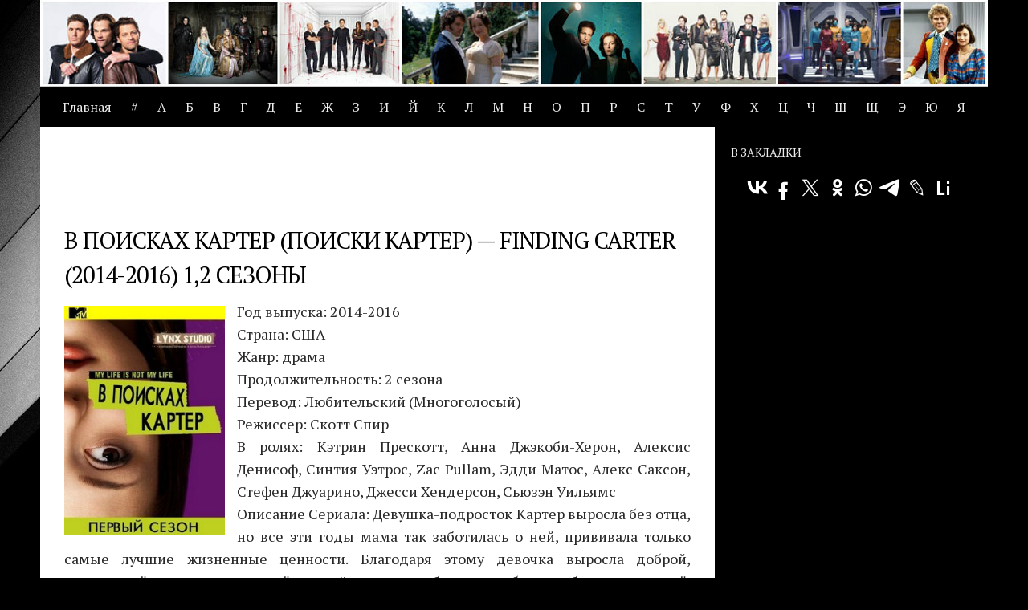

--- FILE ---
content_type: text/html; charset=UTF-8
request_url: https://yourtorrent.ru/v-poiskax-karter-poiski-karter-finding-carter-2014-2016-12-sezony
body_size: 15307
content:
<!DOCTYPE html>
<html class="no-js" lang="ru-RU">
<head>
<meta charset="UTF-8">
<meta name="viewport" content="width=device-width, initial-scale=1.0">
<link rel="profile" href="https://gmpg.org/xfn/11" />
<link rel="pingback" href="https://yourtorrent.ru/xmlrpc.php">
<meta name="yandex-verification" content="876b7ce5ade2e5f0" />
<title>В поисках Картер (Поиски Картер) — Finding Carter (2014-2016) 1,2 сезоны скачать торрент | Скачать сериалы через торрент</title>
<script>document.documentElement.className = document.documentElement.className.replace("no-js","js");</script>
<!-- All in One SEO Pack 2.10 by Michael Torbert of Semper Fi Web Designob_start_detected [-1,-1] -->
<meta name="description"  content="Год выпуска: 2014-2016 Страна: США Жанр: драма Продолжительность: 2 сезона Перевод: Любительский (Многоголосый) Режиссер: Скотт Спир В ролях: Кэтрин Прескотт," />
<link rel="canonical" href="https://yourtorrent.ru/v-poiskax-karter-poiski-karter-finding-carter-2014-2016-12-sezony" />
<!-- /all in one seo pack -->
<link rel='dns-prefetch' href='//s.w.org' />
<link rel="alternate" type="application/rss+xml" title="Скачать сериалы через торрент &raquo; Лента" href="https://yourtorrent.ru/feed" />
<link rel="alternate" type="application/rss+xml" title="Скачать сериалы через торрент &raquo; Лента комментариев" href="https://yourtorrent.ru/comments/feed" />
<link id="hu-user-gfont" href="//fonts.googleapis.com/css?family=PT+Serif:400,700,400italic&subset=latin,cyrillic-ext" rel="stylesheet" type="text/css"><link rel="alternate" type="application/rss+xml" title="Скачать сериалы через торрент &raquo; Лента комментариев к &laquo;В поисках Картер (Поиски Картер) — Finding Carter (2014-2016) 1,2 сезоны&raquo;" href="https://yourtorrent.ru/v-poiskax-karter-poiski-karter-finding-carter-2014-2016-12-sezony/feed" />
<script type="text/javascript">
window._wpemojiSettings = {"baseUrl":"https:\/\/s.w.org\/images\/core\/emoji\/11\/72x72\/","ext":".png","svgUrl":"https:\/\/s.w.org\/images\/core\/emoji\/11\/svg\/","svgExt":".svg","source":{"concatemoji":"https:\/\/yourtorrent.ru\/wp-includes\/js\/wp-emoji-release.min.js?ver=4.9.13"}};
!function(a,b,c){function d(a,b){var c=String.fromCharCode;l.clearRect(0,0,k.width,k.height),l.fillText(c.apply(this,a),0,0);var d=k.toDataURL();l.clearRect(0,0,k.width,k.height),l.fillText(c.apply(this,b),0,0);var e=k.toDataURL();return d===e}function e(a){var b;if(!l||!l.fillText)return!1;switch(l.textBaseline="top",l.font="600 32px Arial",a){case"flag":return!(b=d([55356,56826,55356,56819],[55356,56826,8203,55356,56819]))&&(b=d([55356,57332,56128,56423,56128,56418,56128,56421,56128,56430,56128,56423,56128,56447],[55356,57332,8203,56128,56423,8203,56128,56418,8203,56128,56421,8203,56128,56430,8203,56128,56423,8203,56128,56447]),!b);case"emoji":return b=d([55358,56760,9792,65039],[55358,56760,8203,9792,65039]),!b}return!1}function f(a){var c=b.createElement("script");c.src=a,c.defer=c.type="text/javascript",b.getElementsByTagName("head")[0].appendChild(c)}var g,h,i,j,k=b.createElement("canvas"),l=k.getContext&&k.getContext("2d");for(j=Array("flag","emoji"),c.supports={everything:!0,everythingExceptFlag:!0},i=0;i<j.length;i++)c.supports[j[i]]=e(j[i]),c.supports.everything=c.supports.everything&&c.supports[j[i]],"flag"!==j[i]&&(c.supports.everythingExceptFlag=c.supports.everythingExceptFlag&&c.supports[j[i]]);c.supports.everythingExceptFlag=c.supports.everythingExceptFlag&&!c.supports.flag,c.DOMReady=!1,c.readyCallback=function(){c.DOMReady=!0},c.supports.everything||(h=function(){c.readyCallback()},b.addEventListener?(b.addEventListener("DOMContentLoaded",h,!1),a.addEventListener("load",h,!1)):(a.attachEvent("onload",h),b.attachEvent("onreadystatechange",function(){"complete"===b.readyState&&c.readyCallback()})),g=c.source||{},g.concatemoji?f(g.concatemoji):g.wpemoji&&g.twemoji&&(f(g.twemoji),f(g.wpemoji)))}(window,document,window._wpemojiSettings);
</script>
<style type="text/css">
img.wp-smiley,
img.emoji {
display: inline !important;
border: none !important;
box-shadow: none !important;
height: 1em !important;
width: 1em !important;
margin: 0 .07em !important;
vertical-align: -0.1em !important;
background: none !important;
padding: 0 !important;
}
</style>
<style type="text/css">
.wp-pagenavi{margin-left:auto !important; margin-right:auto; !important}
.wp-pagenavi a,.wp-pagenavi a:link,.wp-pagenavi a:visited,.wp-pagenavi a:active,.wp-pagenavi span.extend { background:#000000 !important; border:1px solid #242424 !important; color:#ffffff !important; }
.wp-pagenavi a:hover,.wp-pagenavi span.current
{
background:#242424 !important; border:1px solid #000000 !important; color:#ffffff !important; 
}
.wp-pagenavi span.pages { color:#000000 !important; }
</style>
<!-- <link rel='stylesheet' id='ap-front-css'  href='https://yourtorrent.ru/wp-content/plugins/alphabetic-pagination/css/front-style.css?ver=4.9.13' type='text/css' media='all' /> -->
<!-- <link rel='stylesheet' id='hueman-main-style-css'  href='https://yourtorrent.ru/wp-content/themes/yourserial/assets/front/css/main.min.css?ver=3.4.12' type='text/css' media='all' /> -->
<link rel="stylesheet" type="text/css" href="//yourtorrent.ru/wp-content/cache/wpfc-minified/fgi9psz6/8e4y1.css" media="all"/>
<style id='hueman-main-style-inline-css' type='text/css'>
body { font-family:'PT Serif', serif;font-size:1.00rem }@media only screen and (min-width: 720px) {
.nav > li { font-size:1.00rem; }
}.boxed #wrapper, .container-inner { max-width: 1180px; }@media only screen and (min-width: 720px) {
.boxed .desktop-sticky {
width: 1180px;
}
}.sidebar .widget { padding-left: 20px; padding-right: 20px; padding-top: 20px; }::selection { background-color: #000000; }
::-moz-selection { background-color: #000000; }a,a+span.hu-external::after,.themeform label .required,#flexslider-featured .flex-direction-nav .flex-next:hover,#flexslider-featured .flex-direction-nav .flex-prev:hover,.post-hover:hover .post-title a,.post-title a:hover,.sidebar.s1 .post-nav li a:hover i,.content .post-nav li a:hover i,.post-related a:hover,.sidebar.s1 .widget_rss ul li a,#footer .widget_rss ul li a,.sidebar.s1 .widget_calendar a,#footer .widget_calendar a,.sidebar.s1 .alx-tab .tab-item-category a,.sidebar.s1 .alx-posts .post-item-category a,.sidebar.s1 .alx-tab li:hover .tab-item-title a,.sidebar.s1 .alx-tab li:hover .tab-item-comment a,.sidebar.s1 .alx-posts li:hover .post-item-title a,#footer .alx-tab .tab-item-category a,#footer .alx-posts .post-item-category a,#footer .alx-tab li:hover .tab-item-title a,#footer .alx-tab li:hover .tab-item-comment a,#footer .alx-posts li:hover .post-item-title a,.comment-tabs li.active a,.comment-awaiting-moderation,.child-menu a:hover,.child-menu .current_page_item > a,.wp-pagenavi a{ color: #000000; }.themeform input[type="submit"],.themeform button[type="submit"],.sidebar.s1 .sidebar-top,.sidebar.s1 .sidebar-toggle,#flexslider-featured .flex-control-nav li a.flex-active,.post-tags a:hover,.sidebar.s1 .widget_calendar caption,#footer .widget_calendar caption,.author-bio .bio-avatar:after,.commentlist li.bypostauthor > .comment-body:after,.commentlist li.comment-author-admin > .comment-body:after{ background-color: #000000; }.post-format .format-container { border-color: #000000; }.sidebar.s1 .alx-tabs-nav li.active a,#footer .alx-tabs-nav li.active a,.comment-tabs li.active a,.wp-pagenavi a:hover,.wp-pagenavi a:active,.wp-pagenavi span.current{ border-bottom-color: #000000!important; }.sidebar.s2 .post-nav li a:hover i,
.sidebar.s2 .widget_rss ul li a,
.sidebar.s2 .widget_calendar a,
.sidebar.s2 .alx-tab .tab-item-category a,
.sidebar.s2 .alx-posts .post-item-category a,
.sidebar.s2 .alx-tab li:hover .tab-item-title a,
.sidebar.s2 .alx-tab li:hover .tab-item-comment a,
.sidebar.s2 .alx-posts li:hover .post-item-title a { color: #000000; }
.sidebar.s2 .sidebar-top,.sidebar.s2 .sidebar-toggle,.post-comments,.jp-play-bar,.jp-volume-bar-value,.sidebar.s2 .widget_calendar caption{ background-color: #000000; }.sidebar.s2 .alx-tabs-nav li.active a { border-bottom-color: #000000; }
.post-comments span:before { border-right-color: #000000; }
.search-expand,
#nav-topbar.nav-container { background-color: #000000}@media only screen and (min-width: 720px) {
#nav-topbar .nav ul { background-color: #000000; }
}.is-scrolled #header .nav-container.desktop-sticky,
.is-scrolled #header .search-expand { background-color: #000000; background-color: rgba(0,0,0,0.90) }.is-scrolled .topbar-transparent #nav-topbar.desktop-sticky .nav ul { background-color: #000000; background-color: rgba(0,0,0,0.95) }#header { background-color: #000000; }
@media only screen and (min-width: 720px) {
#nav-header .nav ul { background-color: #000000; }
}
#header #nav-mobile { background-color: #000000; }.is-scrolled #header #nav-mobile { background-color: #000000; background-color: rgba(0,0,0,0.90) }#nav-header.nav-container, #main-header-search .search-expand { background-color: #000000; }
@media only screen and (min-width: 720px) {
#nav-header .nav ul { background-color: #000000; }
}
#footer-bottom { background-color: #000000; }.sidebar.expanding, .sidebar.collapsing, .sidebar .sidebar-content, .sidebar .sidebar-toggle, .container-inner > .main::before,.container-inner > .main::after { background-color: #000000; }@media only screen and (min-width: 480px) and (max-width: 1200px) { .s2.expanded { background-color: #000000; } }@media only screen and (min-width: 480px) and (max-width: 960px) { .s1.expanded { background-color: #000000; } }body {background: #000000 url(https://yourtorrent.ru/wp-content/uploads/2019/02/bg.jpg) no-repeat center top;background-attachment:fixed;}
</style>
<!-- <link rel='stylesheet' id='hueman-font-awesome-css'  href='https://yourtorrent.ru/wp-content/themes/yourserial/assets/front/css/font-awesome.min.css?ver=3.4.12' type='text/css' media='all' /> -->
<!-- <link rel='stylesheet' id='wpdreams-asl-basic-css'  href='https://yourtorrent.ru/wp-content/plugins/ajax-search-lite/css/style.basic.css?ver=4.7.20' type='text/css' media='all' /> -->
<!-- <link rel='stylesheet' id='wpdreams-ajaxsearchlite-css'  href='https://yourtorrent.ru/wp-content/plugins/ajax-search-lite/css/style-underline.css?ver=4.7.20' type='text/css' media='all' /> -->
<!-- <link rel='stylesheet' id='wp-pagenavi-style-css'  href='https://yourtorrent.ru/wp-content/plugins/wp-pagenavi-style/style/default.css?ver=1.0' type='text/css' media='all' /> -->
<link rel="stylesheet" type="text/css" href="//yourtorrent.ru/wp-content/cache/wpfc-minified/lbi1glso/8e4y1.css" media="all"/>
<script src='//yourtorrent.ru/wp-content/cache/wpfc-minified/10116mt5/8e4y1.js' type="text/javascript"></script>
<!-- <script type='text/javascript' src='https://yourtorrent.ru/wp-includes/js/jquery/jquery.js?ver=1.12.4'></script> -->
<!-- <script type='text/javascript' src='https://yourtorrent.ru/wp-includes/js/jquery/jquery-migrate.min.js?ver=1.4.1'></script> -->
<!-- <script type='text/javascript' src='https://yourtorrent.ru/wp-content/plugins/alphabetic-pagination/js/scripts.js?ver=4.9.13'></script> -->
<link rel='https://api.w.org/' href='https://yourtorrent.ru/wp-json/' />
<link rel="EditURI" type="application/rsd+xml" title="RSD" href="https://yourtorrent.ru/xmlrpc.php?rsd" />
<link rel="wlwmanifest" type="application/wlwmanifest+xml" href="https://yourtorrent.ru/wp-includes/wlwmanifest.xml" /> 
<link rel='prev' title='Шаг вперёд: Прилив — Step Up: High Water (2018)' href='https://yourtorrent.ru/shag-vperyod-priliv-step-up-high-water-2018' />
<link rel='next' title='А зори здесь тихие&#8230; — A zori zdes’ tihie&#8230; (2016)' href='https://yourtorrent.ru/a-zori-zdes-tixie-a-zori-zdes-tihie-2016' />
<meta name="generator" content="WordPress 4.9.13" />
<link rel='shortlink' href='https://yourtorrent.ru/?p=5997' />
<link rel="alternate" type="application/json+oembed" href="https://yourtorrent.ru/wp-json/oembed/1.0/embed?url=https%3A%2F%2Fyourtorrent.ru%2Fv-poiskax-karter-poiski-karter-finding-carter-2014-2016-12-sezony" />
<link rel="alternate" type="text/xml+oembed" href="https://yourtorrent.ru/wp-json/oembed/1.0/embed?url=https%3A%2F%2Fyourtorrent.ru%2Fv-poiskax-karter-poiski-karter-finding-carter-2014-2016-12-sezony&#038;format=xml" />
<style>.woocommerce .products ul, .woocommerce ul.products {
margin: 0 0 0em;
}
img.zoomImg {
display:none !important; 
}
</style>
<script>jQuery(document).ready(function ($) {
disableClick($);
//for all images at single product page
setTimeout(function () {
resizeImg($);
jQuery('a.woocommerce-product-gallery__trigger').css('visibility', 'visible');
}, 2000);
});
jQuery(window).on('load', function () {
jQuery('.flex-viewport').css('height', '100%');
});
function resizeImg($) {
var imgSelector = ".post img, .page img, .widget-content img, .product img, .wp-admin img, .tax-product_cat img, .fifu img";
var resizeImage = function (sSel) {
jQuery(sSel).each(function () {
//original size
var width = $(this)['0'].naturalWidth;
var height = $(this)['0'].naturalHeight;
var ratio = width / height;
jQuery(this).attr('data-large_image_width', jQuery(window).width() * ratio);
jQuery(this).attr('data-large_image_height', jQuery(window).width());
});
};
resizeImage(imgSelector);
}
function disableClick($) {
if ('1') {
jQuery('.woocommerce-product-gallery__image').each(function (index) {
jQuery(this).children().click(function () {
return false;
});
jQuery(this).children().children().css("cursor", "default");
});
}
}
</script>
<style>[class$="woocommerce-product-gallery__trigger"] {display:none !important;}</style>	<style type="text/css">
.wp-pagenavi
{
font-size:12px !important;
}
</style>
<!--[if lt IE 9]>
<script src="https://yourtorrent.ru/wp-content/themes/yourserial/assets/front/js/ie/html5shiv-printshiv.min.js"></script>
<script src="https://yourtorrent.ru/wp-content/themes/yourserial/assets/front/js/ie/selectivizr.js"></script>
<![endif]-->
<link href='//fonts.googleapis.com/css?family=Open+Sans' rel='stylesheet' type='text/css'>
<style type="text/css">
<!--
@font-face {
font-family: 'aslsicons2';
src: url('https://yourtorrent.ru/wp-content/plugins/ajax-search-lite/css/fonts/icons2.eot');
src: url('https://yourtorrent.ru/wp-content/plugins/ajax-search-lite/css/fonts/icons2.eot?#iefix') format('embedded-opentype'),
url('https://yourtorrent.ru/wp-content/plugins/ajax-search-lite/css/fonts/icons2.woff2') format('woff2'),
url('https://yourtorrent.ru/wp-content/plugins/ajax-search-lite/css/fonts/icons2.woff') format('woff'),
url('https://yourtorrent.ru/wp-content/plugins/ajax-search-lite/css/fonts/icons2.ttf') format('truetype'),
url('https://yourtorrent.ru/wp-content/plugins/ajax-search-lite/css/fonts/icons2.svg#icons') format('svg');
font-weight: normal;
font-style: normal;
}
div[id*='ajaxsearchlitesettings'].searchsettings .asl_option_inner label {
font-size: 0px !important;
color: rgba(0, 0, 0, 0);
}
div[id*='ajaxsearchlitesettings'].searchsettings .asl_option_inner label:after {
font-size: 11px !important;
position: absolute;
top: 0;
left: 0;
z-index: 1;
}
div[id*='ajaxsearchlite'].wpdreams_asl_container {
width: 100%;
margin: 0px 0px 0px 0px;
}
div[id*='ajaxsearchliteres'].wpdreams_asl_results div.resdrg span.highlighted {
font-weight: bold;
color: rgba(217, 49, 43, 1);
background-color: rgba(238, 238, 238, 1);
}
div[id*='ajaxsearchliteres'].wpdreams_asl_results .results div.asl_image {
width: 70px;
height: 70px;
}
div.asl_r .results {
max-height: none;
}
.asl_m, .asl_m .probox {
background-color: rgba(255, 255, 255, 1) !important;
background-image: none !important;
-webkit-background-image: none !important;
-ms-background-image: none !important;
}
-->
</style>
<script type="text/javascript">
if ( typeof _ASL !== "undefined" && _ASL !== null && typeof _ASL.initialize !== "undefined" )
_ASL.initialize();
</script>
<link rel="icon" href="https://yourtorrent.ru/wp-content/uploads/2019/02/cropped-favicon-1.png" sizes="32x32" />
<link rel="icon" href="https://yourtorrent.ru/wp-content/uploads/2019/02/cropped-favicon-1.png" sizes="192x192" />
<link rel="apple-touch-icon-precomposed" href="https://yourtorrent.ru/wp-content/uploads/2019/02/cropped-favicon-1.png" />
<meta name="msapplication-TileImage" content="https://yourtorrent.ru/wp-content/uploads/2019/02/cropped-favicon-1.png" />
<script async src="https://yastatic.net/pcode/adfox/header-bidding.js"></script>
<script type="text/javascript" src="https://ads.digitalcaramel.com/js/yourtorrent.ru.js"></script>
<script>window.yaContextCb = window.yaContextCb || []</script>
<script src="https://yandex.ru/ads/system/context.js" async></script>
</head>
<body data-rsssl=1 class="post-template-default single single-post postid-5997 single-format-standard wp-custom-logo col-2cl boxed header-desktop-sticky header-mobile-sticky unknown">
<!--LiveInternet counter--><script type="text/javascript">
new Image().src = "//counter.yadro.ru/hit?r"+
escape(document.referrer)+((typeof(screen)=="undefined")?"":
";s"+screen.width+"*"+screen.height+"*"+(screen.colorDepth?
screen.colorDepth:screen.pixelDepth))+";u"+escape(document.URL)+
";h"+escape(document.title.substring(0,150))+
";"+Math.random();</script><!--/LiveInternet-->
<div id="wrapper">
<header id="header" class="main-menu-mobile-on one-mobile-menu main_menu header-ads-desktop  topbar-transparent has-header-img">
<nav class="nav-container group mobile-menu mobile-sticky " id="nav-mobile" data-menu-id="header-1">
<div class="mobile-title-logo-in-header">                  <p class="site-title"><a class="custom-logo-link" href="https://yourtorrent.ru/" rel="home" title="Скачать сериалы через торрент | Главная страница"><img src="https://yourtorrent.ru/wp-content/uploads/2019/02/logo.png" alt="Скачать сериалы через торрент"></a></p>
</div>
<!-- <div class="ham__navbar-toggler collapsed" aria-expanded="false">
<div class="ham__navbar-span-wrapper">
<span class="ham-toggler-menu__span"></span>
</div>
</div> -->
<div class="ham__navbar-toggler-two collapsed" title="Menu" aria-expanded="false">
<div class="ham__navbar-span-wrapper">
<span class="line line-1"></span>
<span class="line line-2"></span>
<span class="line line-3"></span>
</div>
</div>
<div class="nav-text"></div>
<div class="nav-wrap container">
<ul class="nav container-inner group mobile-search">
<li>
<div id='ajaxsearchlite1' class="wpdreams_asl_container asl_w asl_m asl_m_1">
<div class="probox">
<div class='promagnifier'>
<div class='innericon'>
<svg version="1.1" xmlns="http://www.w3.org/2000/svg" xmlns:xlink="http://www.w3.org/1999/xlink" x="0px" y="0px" width="512px" height="512px" viewBox="0 0 512 512" enable-background="new 0 0 512 512" xml:space="preserve">
<path id="magnifier-2-icon" d="M460.355,421.59L353.844,315.078c20.041-27.553,31.885-61.437,31.885-98.037
C385.729,124.934,310.793,50,218.686,50C126.58,50,51.645,124.934,51.645,217.041c0,92.106,74.936,167.041,167.041,167.041
c34.912,0,67.352-10.773,94.184-29.158L419.945,462L460.355,421.59z M100.631,217.041c0-65.096,52.959-118.056,118.055-118.056
c65.098,0,118.057,52.959,118.057,118.056c0,65.096-52.959,118.056-118.057,118.056C153.59,335.097,100.631,282.137,100.631,217.041
z"/>
</svg>
</div>
</div>
<div class='prosettings' style='display:none;' data-opened=0>
<div class='innericon'>
<svg version="1.1" xmlns="http://www.w3.org/2000/svg" xmlns:xlink="http://www.w3.org/1999/xlink" x="0px" y="0px" width="512px" height="512px" viewBox="0 0 512 512" enable-background="new 0 0 512 512" xml:space="preserve">
<polygon id="arrow-25-icon" transform = "rotate(90 256 256)" points="142.332,104.886 197.48,50 402.5,256 197.48,462 142.332,407.113 292.727,256 "/>
</svg>
</div>
</div>
<div class='proinput'>
<form autocomplete="off" aria-label='Ajax search form'>
<input aria-label='Search input' type='search' class='orig' name='phrase' placeholder='Какой сериал будем искать?' value='' autocomplete="off"/>
<input aria-label='Autocomplete input, do not use this' type='text' class='autocomplete' name='phrase' value='' autocomplete="off"/>
<span class='loading'></span>
<input type='submit' value="Start search" style='width:0; height: 0; visibility: hidden;'>
</form>
</div>
<div class='proloading'>
<div class="asl_loader"><div class="asl_loader-inner asl_simple-circle"></div></div>
</div>
<div class='proclose'>
<svg version="1.1" xmlns="http://www.w3.org/2000/svg" xmlns:xlink="http://www.w3.org/1999/xlink" x="0px"
y="0px"
width="512px" height="512px" viewBox="0 0 512 512" enable-background="new 0 0 512 512"
xml:space="preserve">
<polygon id="x-mark-icon"
points="438.393,374.595 319.757,255.977 438.378,137.348 374.595,73.607 255.995,192.225 137.375,73.622 73.607,137.352 192.246,255.983 73.622,374.625 137.352,438.393 256.002,319.734 374.652,438.378 "/>
</svg>
</div>
</div>
</div>
<div id='ajaxsearchlitesettings1' class="searchsettings wpdreams_asl_settings asl_w asl_s asl_s_1">
<form name='options' autocomplete='off'>
<fieldset class="asl_sett_scroll">
<legend style="display: none;">Generic selectors</legend>
<div class="asl_option_inner hiddend">
<input type='hidden' name='qtranslate_lang' id='qtranslate_lang'
value='0'/>
</div>
<div class="asl_option">
<div class="asl_option_inner">
<input type="checkbox" value="checked" id="set_exactonly1"
title="Exact matches only"
name="set_exactonly" />
<label for="set_exactonly1">Exact matches only</label>
</div>
<div class="asl_option_label">
Exact matches only                </div>
</div>
<div class="asl_option">
<div class="asl_option_inner">
<input type="checkbox" value="None" id="set_intitle1"
title="Search in title"
name="set_intitle"  checked="checked"/>
<label for="set_intitle1">Search in title</label>
</div>
<div class="asl_option_label">
Search in title                </div>
</div>
<div class="asl_option">
<div class="asl_option_inner">
<input type="checkbox" value="None" id="set_incontent1"
title="Search in content"
name="set_incontent"  checked="checked"/>
<label for="set_incontent1">Search in content</label>
</div>
<div class="asl_option_label">
Search in content                </div>
</div>
<div class="asl_option_inner hiddend">
<input type="checkbox" value="None" id="set_inexcerpt1"
title="Search in excerpt"
name="set_inexcerpt"  checked="checked"/>
<label for="set_inexcerpt1">Search in excerpt</label>
</div>
<div class="asl_option">
<div class="asl_option_inner">
<input type="checkbox" value="None" id="set_inposts1"
title="Search in posts"
name="set_inposts"  checked="checked"/>
<label for="set_inposts1">Search in posts</label>
</div>
<div class="asl_option_label">
Search in posts                </div>
</div>
<div class="asl_option">
<div class="asl_option_inner">
<input type="checkbox" value="None" id="set_inpages1"
title="Search in pages"
name="set_inpages" />
<label for="set_inpages1">Search in pages</label>
</div>
<div class="asl_option_label">
Search in pages                </div>
</div>
</fieldset>
</form>
</div>
<div id='ajaxsearchliteres1' class='vertical wpdreams_asl_results asl_w asl_r asl_r_1'>
<div class="results">
<div class="resdrg">
</div>
</div>
</div>
<div id="asl_hidden_data">
<svg style="position:absolute" height="0" width="0">
<filter id="aslblur">
<feGaussianBlur in="SourceGraphic" stdDeviation="4"/>
</filter>
</svg>
<svg style="position:absolute" height="0" width="0">
<filter id="no_aslblur"></filter>
</svg>
</div>
<div class="asl_init_data wpdreams_asl_data_ct" style="display:none !important;" id="asl_init_id_1" data-asldata="[base64]"></div>
</li>
</ul>
<ul id="menu-mainmenu" class="nav container-inner group"><li id="menu-item-36151" class="menu-item menu-item-type-custom menu-item-object-custom menu-item-36151"><a href="/">Главная</a></li>
<li id="menu-item-36103" class="menu-item menu-item-type-custom menu-item-object-custom menu-item-36103"><a href="/?ap=numeric">#</a></li>
<li id="menu-item-36104" class="menu-item menu-item-type-custom menu-item-object-custom menu-item-36104"><a href="/?ap=%D0%90">А</a></li>
<li id="menu-item-36105" class="menu-item menu-item-type-custom menu-item-object-custom menu-item-36105"><a href="/?ap=%D0%91">Б</a></li>
<li id="menu-item-36106" class="menu-item menu-item-type-custom menu-item-object-custom menu-item-36106"><a href="/?ap=%D0%92">В</a></li>
<li id="menu-item-36107" class="menu-item menu-item-type-custom menu-item-object-custom menu-item-36107"><a href="/?ap=%D0%93">Г</a></li>
<li id="menu-item-36108" class="menu-item menu-item-type-custom menu-item-object-custom menu-item-36108"><a href="/?ap=%D0%94">Д</a></li>
<li id="menu-item-36109" class="menu-item menu-item-type-custom menu-item-object-custom menu-item-36109"><a href="/?ap=%D0%95">Е</a></li>
<li id="menu-item-36110" class="menu-item menu-item-type-custom menu-item-object-custom menu-item-36110"><a href="/?ap=%D0%96">Ж</a></li>
<li id="menu-item-36111" class="menu-item menu-item-type-custom menu-item-object-custom menu-item-36111"><a href="/?ap=%D0%97">З</a></li>
<li id="menu-item-36112" class="menu-item menu-item-type-custom menu-item-object-custom menu-item-36112"><a href="/?ap=%D0%98">И</a></li>
<li id="menu-item-36113" class="menu-item menu-item-type-custom menu-item-object-custom menu-item-36113"><a href="/?ap=%D0%99">Й</a></li>
<li id="menu-item-36114" class="menu-item menu-item-type-custom menu-item-object-custom menu-item-36114"><a href="/?ap=%D0%9A">К</a></li>
<li id="menu-item-36115" class="menu-item menu-item-type-custom menu-item-object-custom menu-item-36115"><a href="/?ap=%D0%9B">Л</a></li>
<li id="menu-item-36116" class="menu-item menu-item-type-custom menu-item-object-custom menu-item-36116"><a href="/?ap=%D0%9C">М</a></li>
<li id="menu-item-36117" class="menu-item menu-item-type-custom menu-item-object-custom menu-item-36117"><a href="/?ap=%D0%9D">Н</a></li>
<li id="menu-item-36118" class="menu-item menu-item-type-custom menu-item-object-custom menu-item-36118"><a href="/?ap=%D0%9E">О</a></li>
<li id="menu-item-36119" class="menu-item menu-item-type-custom menu-item-object-custom menu-item-36119"><a href="/?ap=%D0%9F">П</a></li>
<li id="menu-item-36120" class="menu-item menu-item-type-custom menu-item-object-custom menu-item-36120"><a href="/?ap=%D0%A0">Р</a></li>
<li id="menu-item-36121" class="menu-item menu-item-type-custom menu-item-object-custom menu-item-36121"><a href="/?ap=%D0%A1">С</a></li>
<li id="menu-item-36122" class="menu-item menu-item-type-custom menu-item-object-custom menu-item-36122"><a href="/?ap=%D0%A2">Т</a></li>
<li id="menu-item-36123" class="menu-item menu-item-type-custom menu-item-object-custom menu-item-36123"><a href="/?ap=%D0%A3">У</a></li>
<li id="menu-item-36124" class="menu-item menu-item-type-custom menu-item-object-custom menu-item-36124"><a href="/?ap=%D0%A4">Ф</a></li>
<li id="menu-item-36125" class="menu-item menu-item-type-custom menu-item-object-custom menu-item-36125"><a href="/?ap=%D0%A5">Х</a></li>
<li id="menu-item-36126" class="menu-item menu-item-type-custom menu-item-object-custom menu-item-36126"><a href="/?ap=%D0%A6">Ц</a></li>
<li id="menu-item-36127" class="menu-item menu-item-type-custom menu-item-object-custom menu-item-36127"><a href="/?ap=%D0%A7">Ч</a></li>
<li id="menu-item-36128" class="menu-item menu-item-type-custom menu-item-object-custom menu-item-36128"><a href="/?ap=%D0%A8">Ш</a></li>
<li id="menu-item-36129" class="menu-item menu-item-type-custom menu-item-object-custom menu-item-36129"><a href="/?ap=%D0%A9">Щ</a></li>
<li id="menu-item-36130" class="menu-item menu-item-type-custom menu-item-object-custom menu-item-36130"><a href="/?ap=%D0%AD">Э</a></li>
<li id="menu-item-36131" class="menu-item menu-item-type-custom menu-item-object-custom menu-item-36131"><a href="/?ap=%D0%AE">Ю</a></li>
<li id="menu-item-36132" class="menu-item menu-item-type-custom menu-item-object-custom menu-item-36132"><a href="/?ap=%D0%AF">Я</a></li>
</ul>      </div>
</nav><!--/#nav-topbar-->  
<div class="container group">
<div class="container-inner">
<div id="header-image-wrap">
<div class="group pad central-header-zone">
<div id="header-widgets">
</div><!--/#header-ads-->
</div>
<a href="https://yourtorrent.ru/" rel="home"><img class="site-image" src="https://yourtorrent.ru/wp-content/uploads/2019/02/header3.jpg" alt="Скачать сериалы через торрент"></a>          </div>
<nav class="nav-container group desktop-menu " id="nav-header" data-menu-id="header-2">
<div class="nav-text"><!-- put your mobile menu text here --></div>
<div class="nav-wrap container">
<ul id="menu-mainmenu-1" class="nav container-inner group"><li class="menu-item menu-item-type-custom menu-item-object-custom menu-item-36151"><a href="/">Главная</a></li>
<li class="menu-item menu-item-type-custom menu-item-object-custom menu-item-36103"><a href="/?ap=numeric">#</a></li>
<li class="menu-item menu-item-type-custom menu-item-object-custom menu-item-36104"><a href="/?ap=%D0%90">А</a></li>
<li class="menu-item menu-item-type-custom menu-item-object-custom menu-item-36105"><a href="/?ap=%D0%91">Б</a></li>
<li class="menu-item menu-item-type-custom menu-item-object-custom menu-item-36106"><a href="/?ap=%D0%92">В</a></li>
<li class="menu-item menu-item-type-custom menu-item-object-custom menu-item-36107"><a href="/?ap=%D0%93">Г</a></li>
<li class="menu-item menu-item-type-custom menu-item-object-custom menu-item-36108"><a href="/?ap=%D0%94">Д</a></li>
<li class="menu-item menu-item-type-custom menu-item-object-custom menu-item-36109"><a href="/?ap=%D0%95">Е</a></li>
<li class="menu-item menu-item-type-custom menu-item-object-custom menu-item-36110"><a href="/?ap=%D0%96">Ж</a></li>
<li class="menu-item menu-item-type-custom menu-item-object-custom menu-item-36111"><a href="/?ap=%D0%97">З</a></li>
<li class="menu-item menu-item-type-custom menu-item-object-custom menu-item-36112"><a href="/?ap=%D0%98">И</a></li>
<li class="menu-item menu-item-type-custom menu-item-object-custom menu-item-36113"><a href="/?ap=%D0%99">Й</a></li>
<li class="menu-item menu-item-type-custom menu-item-object-custom menu-item-36114"><a href="/?ap=%D0%9A">К</a></li>
<li class="menu-item menu-item-type-custom menu-item-object-custom menu-item-36115"><a href="/?ap=%D0%9B">Л</a></li>
<li class="menu-item menu-item-type-custom menu-item-object-custom menu-item-36116"><a href="/?ap=%D0%9C">М</a></li>
<li class="menu-item menu-item-type-custom menu-item-object-custom menu-item-36117"><a href="/?ap=%D0%9D">Н</a></li>
<li class="menu-item menu-item-type-custom menu-item-object-custom menu-item-36118"><a href="/?ap=%D0%9E">О</a></li>
<li class="menu-item menu-item-type-custom menu-item-object-custom menu-item-36119"><a href="/?ap=%D0%9F">П</a></li>
<li class="menu-item menu-item-type-custom menu-item-object-custom menu-item-36120"><a href="/?ap=%D0%A0">Р</a></li>
<li class="menu-item menu-item-type-custom menu-item-object-custom menu-item-36121"><a href="/?ap=%D0%A1">С</a></li>
<li class="menu-item menu-item-type-custom menu-item-object-custom menu-item-36122"><a href="/?ap=%D0%A2">Т</a></li>
<li class="menu-item menu-item-type-custom menu-item-object-custom menu-item-36123"><a href="/?ap=%D0%A3">У</a></li>
<li class="menu-item menu-item-type-custom menu-item-object-custom menu-item-36124"><a href="/?ap=%D0%A4">Ф</a></li>
<li class="menu-item menu-item-type-custom menu-item-object-custom menu-item-36125"><a href="/?ap=%D0%A5">Х</a></li>
<li class="menu-item menu-item-type-custom menu-item-object-custom menu-item-36126"><a href="/?ap=%D0%A6">Ц</a></li>
<li class="menu-item menu-item-type-custom menu-item-object-custom menu-item-36127"><a href="/?ap=%D0%A7">Ч</a></li>
<li class="menu-item menu-item-type-custom menu-item-object-custom menu-item-36128"><a href="/?ap=%D0%A8">Ш</a></li>
<li class="menu-item menu-item-type-custom menu-item-object-custom menu-item-36129"><a href="/?ap=%D0%A9">Щ</a></li>
<li class="menu-item menu-item-type-custom menu-item-object-custom menu-item-36130"><a href="/?ap=%D0%AD">Э</a></li>
<li class="menu-item menu-item-type-custom menu-item-object-custom menu-item-36131"><a href="/?ap=%D0%AE">Ю</a></li>
<li class="menu-item menu-item-type-custom menu-item-object-custom menu-item-36132"><a href="/?ap=%D0%AF">Я</a></li>
</ul>  </div>
</nav><!--/#nav-header-->      
</div><!--/.container-inner-->
</div><!--/.container-->
</header><!--/#header-->
<div class="container" id="page">
<div class="container-inner">
<div class="main">
<div class="main-inner group">
<section class="content">
<div class="pad group">
<article class="post-5997 post type-post status-publish format-standard has-post-thumbnail hentry category-amerikanskie-serialy category-zarubezhnye-inostrannye-serialy">
<div class="post-inner group">
<div id="adfox_161296163526922250"></div>
<script>
window.yaContextCb.push(()=>{ Ya.adfoxCode.createAdaptive({
ownerId: 332443,
containerId: 'adfox_161296163526922250',
params: {
p1: 'coduh',
p2: 'gxmz'
}
}, ['desktop', 'tablet'], {
tabletWidth: 830,
phoneWidth: 480,
isAutoReloads: false
})
})
</script>
<script>
setInterval(function(){ 
window.Ya.adfoxCode.reload('adfox_161296163526922250')
}, 30000);
</script>
<div id="adfox_16129616084902249"></div>
<script>
window.yaContextCb.push(()=>{ Ya.adfoxCode.createAdaptive({
ownerId: 332443,
containerId: 'adfox_16129616084902249',
params: {
p1: 'coduk',
p2: 'gxne'
}
}, ['phone'], {
tabletWidth: 830,
phoneWidth: 480,
isAutoReloads: false
})
})
</script>
<script>
setInterval(function(){ 
window.Ya.adfoxCode.reload('adfox_16129616084902249')
}, 30000);
</script>
<h1 class="post-title entry-title">В поисках Картер (Поиски Картер) — Finding Carter (2014-2016) 1,2 сезоны</h1><div style="text-align:center;margin-bottom:10px;"><div id="movie_video"></div><script type="text/javascript" src="https://vak345.com/s.js?v=555ed959634ae51fd33a5e82dcaa67d6" async></script></div>
<div class="clear"></div>
<div class="entry themeform">
<div class="entry-inner">
<img width="800" height="600" data-src="https://yourtorrent.ru/wp-content/uploads/images/v_poiskah_karter_poiski_karter_finding_carter_2014-2016_1-2_sezoni.jpg" class="attachment-post-thumbnail size-post-thumbnail wp-post-image" alt="" /><p><b>Год выпуска</b>: 2014-2016<br />
<b>Страна</b>: США<br />
<b>Жанр</b>: драма<br />
<b>Продолжительность</b>: 2 сезона<br />
<b>Перевод</b>: Любительский (Многоголосый)<br />
<b>Режиссер</b>: Скотт Спир<br />
<b>В ролях</b>: Кэтрин Прескотт, Анна Джэкоби-Херон, Алексис Денисоф, Синтия Уэтрос, Zac Pullam, Эдди Матос, Алекс Саксон, Стефен Джуарино, Джесси Хендерсон, Сьюзэн Уильямс<br />
<b>Описание Сериала</b>:  Девушка-подросток Картер выросла без отца, но все эти годы мама так заботилась о ней, прививала только самые лучшие жизненные ценности. Благодаря этому девочка выросла доброй, отзывчивой и очень правильной, и у неё никогда не бывает проблем в общении с мамой. Ещё бы, ведь они общаются так, как это обычно делают лучшие подруги. Девочка даже называет маму по имени – Лори. Но даже такие крепкие дружеские отношения может разрушить ложь.<br />
Взрослеющая Картер узнает, что многие годы мама скрывала от неё кое-что ужасное. Оказывается, Лори не приходится ей родной матерью. Что тут такого ужасного? Давайте узнаем, начав сериал «В поисках Картер» смотреть онлайн бесплатно в хорошем качестве все серии. Трехлетнюю девочку Лори не просто удочерила, а похитила. Сложно сказать, как она всё оформила, непонятно и то, почему правоохранительные органы закрывали на это глаза. Теперь всё иначе: Лори арестовывают, а Картер знакомится с настоящими родителями.<br />
Элизабет, настоящая мать Картер, работает детективом в полиции. Многие годы Элизабет расследовала похищение дочери, и только теперь ей удалось найти девочку. Дэвид Уилсон – настоящий отец нашей героини, а Тейлор – её сестра-двойняшка. Вот так у Картер в одно мгновенье появилась новая семья, но так ли рада девочка таким переменам в жизни? Ведь самый близкий человек, которого она считала мамой и лучшей подругой, теперь находится за решеткой.</p>
<div id="adfox_16141687837458510"></div>
<script>
window.yaContextCb.push(()=>{ Ya.adfoxCode.createAdaptive({
ownerId: 332443,
containerId: 'adfox_16141687837458510',
params: {
p1: 'cohja',
p2: 'gxmz'
}
}, ['desktop', 'tablet'], {
tabletWidth: 830,
phoneWidth: 480,
isAutoReloads: false
})
})
</script>
<script>
setInterval(function(){ 
window.Ya.adfoxCode.reload('adfox_16141687837458510')
}, 30000);
</script>
<div id="adfox_161416884874981183"></div>
<script>
window.yaContextCb.push(()=>{ Ya.adfoxCode.createAdaptive({
ownerId: 332443,
containerId: 'adfox_161416884874981183',
params: {
p1: 'cohjc',
p2: 'gxne'
}
}, ['phone'], {
tabletWidth: 830,
phoneWidth: 480,
isAutoReloads: false
})
})
</script>
<script>
setInterval(function(){ 
window.Ya.adfoxCode.reload('adfox_161416884874981183')
}, 30000);
</script>
<h2>Сериал <b>«В поисках Картер (Поиски Картер) — Finding Carter (2014-2016) 1,2 сезоны»</b> скачать торрент:</h2>
<div class="torfiles"><pre>
<a href="https://yourtorrent.ru/wp-content/uploads/torrent/serial-v-poiskah-karter-poiski-karter-1-sezon.torrent">Скачать сериал В поисках Картер (Поиски Картер) 1 сезон</a>
<a href="https://yourtorrent.ru/wp-content/uploads/torrent/serial-v-poiskah-karter-poiski-karter-2-sezon.torrent">Скачать сериал В поисках Картер (Поиски Картер) 2 сезон</a></pre></div>
<div id="adfox_161416882016629216"></div>
<script>
window.yaContextCb.push(()=>{ Ya.adfoxCode.createAdaptive({
ownerId: 332443,
containerId: 'adfox_161416882016629216',
params: {
p1: 'cohjb',
p2: 'gxmz'
}
}, ['desktop', 'tablet'], {
tabletWidth: 830,
phoneWidth: 480,
isAutoReloads: false
})
})
</script>
<script>
setInterval(function(){ 
window.Ya.adfoxCode.reload('adfox_161416882016629216')
}, 30000);
</script>
<div id="adfox_161416887679321223"></div>
<script>
window.yaContextCb.push(()=>{ Ya.adfoxCode.createAdaptive({
ownerId: 332443,
containerId: 'adfox_161416887679321223',
params: {
p1: 'cohjd',
p2: 'gxne'
}
}, ['phone'], {
tabletWidth: 830,
phoneWidth: 480,
isAutoReloads: false
})
})
</script>
<script>
setInterval(function(){ 
window.Ya.adfoxCode.reload('adfox_161416887679321223')
}, 30000);
</script>
<nav class="pagination group">
</nav><!--/.pagination-->
</div>
<div class="clear"></div>
</div><!--/.entry-->
</div><!--/.post-inner-->
</article><!--/.post-->
<div class="clear"></div>
<section id="comments" class="themeform">
<!-- comments open, no comments -->
<div id="respond" class="comment-respond">
<h3 id="reply-title" class="comment-reply-title">Добавить комментарий <small><a rel="nofollow" id="cancel-comment-reply-link" href="/v-poiskax-karter-poiski-karter-finding-carter-2014-2016-12-sezony#respond" style="display:none;">Отменить ответ</a></small></h3>			<form action="https://yourtorrent.ru/wp-comments-post.php" method="post" id="commentform" class="comment-form">
<p class="comment-notes"><span id="email-notes">Ваш e-mail не будет опубликован.</span> Обязательные поля помечены <span class="required">*</span></p><p class="comment-form-comment"><label for="comment">Комментарий</label> <textarea id="comment" name="comment" cols="45" rows="8" maxlength="65525" required="required"></textarea></p><p class="comment-form-author"><label for="author">Имя <span class="required">*</span></label> <input id="author" name="author" type="text" value="" size="30" maxlength="245" required='required' /></p>
<p class="comment-form-email"><label for="email">E-mail <span class="required">*</span></label> <input id="email" name="email" type="text" value="" size="30" maxlength="100" aria-describedby="email-notes" required='required' /></p>
<p class="comment-form-url"><label for="url">Сайт</label> <input id="url" name="url" type="text" value="" size="30" maxlength="200" /></p>
<p class="form-submit"><input name="submit" type="submit" id="submit" class="submit" value="Отправить комментарий" /> <input type='hidden' name='comment_post_ID' value='5997' id='comment_post_ID' />
<input type='hidden' name='comment_parent' id='comment_parent' value='0' />
</p>		<p class="antispam-group antispam-group-q" style="clear: both;">
<label>Current ye@r <span class="required">*</span></label>
<input type="hidden" name="antspm-a" class="antispam-control antispam-control-a" value="2024" />
<input type="text" name="antspm-q" class="antispam-control antispam-control-q" value="4.4" autocomplete="off" />
</p>
<p class="antispam-group antispam-group-e" style="display: none;">
<label>Leave this field empty</label>
<input type="text" name="antspm-e-email-url-website" class="antispam-control antispam-control-e" value="" autocomplete="off" />
</p>
</form>
</div><!-- #respond -->
</section><!--/#comments-->          </div><!--/.pad-->
</section><!--/.content-->
<div class="sidebar s1 collapsed" data-position="right" data-layout="col-2cl" data-sb-id="s1">
<a class="sidebar-toggle" title="Развернуть боковое меню"><i class="fas icon-sidebar-toggle"></i></a>
<div class="sidebar-content">
<div id="custom_html-2" class="widget_text widget widget_custom_html"><h3 class="widget-title">В закладки</h3><div class="textwidget custom-html-widget">
<script type="text/javascript">(function(w,doc) {
if (!w.__utlWdgt ) {
w.__utlWdgt = true;
var d = doc, s = d.createElement('script'), g = 'getElementsByTagName';
s.type = 'text/javascript'; s.charset='UTF-8'; s.async = true;
s.src = ('https:' == w.location.protocol ? 'https' : 'http')  + '://w.uptolike.com/widgets/v1/uptolike.js';
var h=d[g]('body')[0];
h.appendChild(s);
}})(window,document);
</script>
<div style="text-align:center;" data-lang="ru" data-url="https://yourtorrent.ru/v-poiskax-karter-poiski-karter-finding-carter-2014-2016-12-sezony" data-mobile-view="false" data-share-size="30" data-like-text-enable="false" data-background-alpha="0.0" data-pid="cmsyourtorrentru" data-mode="share" data-background-color="#ffffff" data-share-shape="rectangle" data-share-counter-size="12" data-icon-color="#ffffff" data-mobile-sn-ids="fb.vk.tw.ok.wh.tm.vb." data-text-color="#000000" data-buttons-color="#000000" data-counter-background-color="#ffffff" data-share-counter-type="disable" data-orientation="horizontal" data-following-enable="false" data-sn-ids="vk.fb.tw.ok.wh.tm.lj.li." data-preview-mobile="false" data-selection-enable="false" data-exclude-show-more="true" data-share-style="0" data-counter-background-alpha="1.0" data-top-button="false" class="uptolike-buttons" ></div>
</div></div><div id="custom_html-4" class="widget_text widget widget_custom_html"><div class="textwidget custom-html-widget"><div id="adfox_161296152762351324"></div>
<script>
window.yaContextCb.push(()=>{ Ya.adfoxCode.create({
ownerId: 332443,
containerId: 'adfox_161296152762351324',
params: {
p1: 'coduj',
p2: 'gxna'
}
})
})
</script>
<script>
setInterval(function(){ 
window.Ya.adfoxCode.reload('adfox_161296152762351324')
}, 30000);
</script></div></div><div id="search-2" class="widget widget_search"><h3 class="widget-title">Поиск сериалов</h3><div id='ajaxsearchlite2' class="wpdreams_asl_container asl_w asl_m asl_m_2">
<div class="probox">
<div class='promagnifier'>
<div class='innericon'>
<svg version="1.1" xmlns="http://www.w3.org/2000/svg" xmlns:xlink="http://www.w3.org/1999/xlink" x="0px" y="0px" width="512px" height="512px" viewBox="0 0 512 512" enable-background="new 0 0 512 512" xml:space="preserve">
<path id="magnifier-2-icon" d="M460.355,421.59L353.844,315.078c20.041-27.553,31.885-61.437,31.885-98.037
C385.729,124.934,310.793,50,218.686,50C126.58,50,51.645,124.934,51.645,217.041c0,92.106,74.936,167.041,167.041,167.041
c34.912,0,67.352-10.773,94.184-29.158L419.945,462L460.355,421.59z M100.631,217.041c0-65.096,52.959-118.056,118.055-118.056
c65.098,0,118.057,52.959,118.057,118.056c0,65.096-52.959,118.056-118.057,118.056C153.59,335.097,100.631,282.137,100.631,217.041
z"/>
</svg>
</div>
</div>
<div class='prosettings' style='display:none;' data-opened=0>
<div class='innericon'>
<svg version="1.1" xmlns="http://www.w3.org/2000/svg" xmlns:xlink="http://www.w3.org/1999/xlink" x="0px" y="0px" width="512px" height="512px" viewBox="0 0 512 512" enable-background="new 0 0 512 512" xml:space="preserve">
<polygon id="arrow-25-icon" transform = "rotate(90 256 256)" points="142.332,104.886 197.48,50 402.5,256 197.48,462 142.332,407.113 292.727,256 "/>
</svg>
</div>
</div>
<div class='proinput'>
<form autocomplete="off" aria-label='Ajax search form'>
<input aria-label='Search input' type='search' class='orig' name='phrase' placeholder='Какой сериал будем искать?' value='' autocomplete="off"/>
<input aria-label='Autocomplete input, do not use this' type='text' class='autocomplete' name='phrase' value='' autocomplete="off"/>
<span class='loading'></span>
<input type='submit' value="Start search" style='width:0; height: 0; visibility: hidden;'>
</form>
</div>
<div class='proloading'>
<div class="asl_loader"><div class="asl_loader-inner asl_simple-circle"></div></div>
</div>
<div class='proclose'>
<svg version="1.1" xmlns="http://www.w3.org/2000/svg" xmlns:xlink="http://www.w3.org/1999/xlink" x="0px"
y="0px"
width="512px" height="512px" viewBox="0 0 512 512" enable-background="new 0 0 512 512"
xml:space="preserve">
<polygon id="x-mark-icon"
points="438.393,374.595 319.757,255.977 438.378,137.348 374.595,73.607 255.995,192.225 137.375,73.622 73.607,137.352 192.246,255.983 73.622,374.625 137.352,438.393 256.002,319.734 374.652,438.378 "/>
</svg>
</div>
</div>
</div>
<div id='ajaxsearchlitesettings2' class="searchsettings wpdreams_asl_settings asl_w asl_s asl_s_2">
<form name='options' autocomplete='off'>
<fieldset class="asl_sett_scroll">
<legend style="display: none;">Generic selectors</legend>
<div class="asl_option_inner hiddend">
<input type='hidden' name='qtranslate_lang' id='qtranslate_lang'
value='0'/>
</div>
<div class="asl_option">
<div class="asl_option_inner">
<input type="checkbox" value="checked" id="set_exactonly2"
title="Exact matches only"
name="set_exactonly" />
<label for="set_exactonly2">Exact matches only</label>
</div>
<div class="asl_option_label">
Exact matches only                </div>
</div>
<div class="asl_option">
<div class="asl_option_inner">
<input type="checkbox" value="None" id="set_intitle2"
title="Search in title"
name="set_intitle"  checked="checked"/>
<label for="set_intitle2">Search in title</label>
</div>
<div class="asl_option_label">
Search in title                </div>
</div>
<div class="asl_option">
<div class="asl_option_inner">
<input type="checkbox" value="None" id="set_incontent2"
title="Search in content"
name="set_incontent"  checked="checked"/>
<label for="set_incontent2">Search in content</label>
</div>
<div class="asl_option_label">
Search in content                </div>
</div>
<div class="asl_option_inner hiddend">
<input type="checkbox" value="None" id="set_inexcerpt2"
title="Search in excerpt"
name="set_inexcerpt"  checked="checked"/>
<label for="set_inexcerpt2">Search in excerpt</label>
</div>
<div class="asl_option">
<div class="asl_option_inner">
<input type="checkbox" value="None" id="set_inposts2"
title="Search in posts"
name="set_inposts"  checked="checked"/>
<label for="set_inposts2">Search in posts</label>
</div>
<div class="asl_option_label">
Search in posts                </div>
</div>
<div class="asl_option">
<div class="asl_option_inner">
<input type="checkbox" value="None" id="set_inpages2"
title="Search in pages"
name="set_inpages" />
<label for="set_inpages2">Search in pages</label>
</div>
<div class="asl_option_label">
Search in pages                </div>
</div>
</fieldset>
</form>
</div>
<div id='ajaxsearchliteres2' class='vertical wpdreams_asl_results asl_w asl_r asl_r_2'>
<div class="results">
<div class="resdrg">
</div>
</div>
</div>
<div class="asl_init_data wpdreams_asl_data_ct" style="display:none !important;" id="asl_init_id_2" data-asldata="[base64]"></div>
</div><div id="alxtabs-2" class="widget widget_hu_tabs">
<h3 class="widget-title">Популярные сериалы</h3>
<div class="alx-tabs-container">
<ul id="tab-popular-2" class="alx-tab group thumbs-enabled">
<li>
<div class="tab-item-thumbnail">
<a href="https://yourtorrent.ru/legendarnye-samolety-i-vertolety-legendarnye-samolety-i-vertolety-2014" title="Легендарные самолеты и вертолеты — Legendarnye samolety i vertolety (2014)">
<img width="160" height="160" data-src="https://yourtorrent.ru/wp-content/uploads/images/legendarnie_samoleti_i_vertoleti_legendarnye_samolety_i_vertolety_2014.jpg" class="attachment-thumb-small size-thumb-small wp-post-image" alt="" />																											</a>
</div>
<div class="tab-item-inner group">
<p class="tab-item-title"><a href="https://yourtorrent.ru/legendarnye-samolety-i-vertolety-legendarnye-samolety-i-vertolety-2014" rel="bookmark" title="Легендарные самолеты и вертолеты — Legendarnye samolety i vertolety (2014)">Легендарные самолеты и вертолеты — Legendarnye samolety i vertolety (2014)</a></p>
</div>
</li>
<li>
<div class="tab-item-thumbnail">
<a href="https://yourtorrent.ru/6-ya-zona-shestaya-zona-no-6-2011" title="6-я зона (Шестая зона) — No.6 (2011)">
<img width="160" height="160" data-src="https://yourtorrent.ru/wp-content/uploads/images/6-ya_zona_shestaya_zona_no6_2011.jpg" class="attachment-thumb-small size-thumb-small wp-post-image" alt="" />																											</a>
</div>
<div class="tab-item-inner group">
<p class="tab-item-title"><a href="https://yourtorrent.ru/6-ya-zona-shestaya-zona-no-6-2011" rel="bookmark" title="6-я зона (Шестая зона) — No.6 (2011)">6-я зона (Шестая зона) — No.6 (2011)</a></p>
</div>
</li>
<li>
<div class="tab-item-thumbnail">
<a href="https://yourtorrent.ru/dzhentlmen-syska-ivan-podushkin-dzhentlmen-syska-ivan-podushkin-2006-2007-12-sezony" title="Джентльмен сыска Иван Подушкин — Dzhentl’men syska Ivan Podushkin (2006-2007) 1,2 сезоны">
<img width="160" height="160" data-src="https://yourtorrent.ru/wp-content/uploads/images/dzhentlmen_siska_ivan_podushkin_dzhentlmen_syska_ivan_podushkin_2006-2007_1-2_sezoni.jpg" class="attachment-thumb-small size-thumb-small wp-post-image" alt="" />																											</a>
</div>
<div class="tab-item-inner group">
<p class="tab-item-title"><a href="https://yourtorrent.ru/dzhentlmen-syska-ivan-podushkin-dzhentlmen-syska-ivan-podushkin-2006-2007-12-sezony" rel="bookmark" title="Джентльмен сыска Иван Подушкин — Dzhentl’men syska Ivan Podushkin (2006-2007) 1,2 сезоны">Джентльмен сыска Иван Подушкин — Dzhentl’men syska Ivan Podushkin (2006-2007) 1,2 сезоны</a></p>
</div>
</li>
<li>
<div class="tab-item-thumbnail">
<a href="https://yourtorrent.ru/igra-v-lozh-the-lying-game-2011-2013-12-sezony" title="Игра в ложь — The Lying Game (2011-2013) 1,2 сезоны">
<img width="160" height="160" data-src="https://yourtorrent.ru/wp-content/uploads/images/igra_v_lozh_the_lying_game_2011-2013_1-2_sezoni.jpg" class="attachment-thumb-small size-thumb-small wp-post-image" alt="" />																											</a>
</div>
<div class="tab-item-inner group">
<p class="tab-item-title"><a href="https://yourtorrent.ru/igra-v-lozh-the-lying-game-2011-2013-12-sezony" rel="bookmark" title="Игра в ложь — The Lying Game (2011-2013) 1,2 сезоны">Игра в ложь — The Lying Game (2011-2013) 1,2 сезоны</a></p>
</div>
</li>
<li>
<div class="tab-item-thumbnail">
<a href="https://yourtorrent.ru/avantyuristka-avantjuristka-2005" title="Авантюристка — Avantjuristka (2005)">
<img width="160" height="160" data-src="https://yourtorrent.ru/wp-content/uploads/images/avantyuristka_avantjuristka_2005.jpg" class="attachment-thumb-small size-thumb-small wp-post-image" alt="" />																											</a>
</div>
<div class="tab-item-inner group">
<p class="tab-item-title"><a href="https://yourtorrent.ru/avantyuristka-avantjuristka-2005" rel="bookmark" title="Авантюристка — Avantjuristka (2005)">Авантюристка — Avantjuristka (2005)</a></p>
</div>
</li>
</ul><!--/.alx-tab-->
</div>
</div>
</div><!--/.sidebar-content-->
</div><!--/.sidebar-->
        </div><!--/.main-inner-->
</div><!--/.main-->
</div><!--/.container-inner-->
</div><!--/.container-->
<footer id="footer">
<nav class="nav-container group" id="nav-footer" data-menu-id="footer-3" data-menu-scrollable="false">
<!-- <div class="ham__navbar-toggler collapsed" aria-expanded="false">
<div class="ham__navbar-span-wrapper">
<span class="ham-toggler-menu__span"></span>
</div>
</div> -->
<div class="ham__navbar-toggler-two collapsed" title="Menu" aria-expanded="false">
<div class="ham__navbar-span-wrapper">
<span class="line line-1"></span>
<span class="line line-2"></span>
<span class="line line-3"></span>
</div>
</div>
<div class="nav-text"></div>
<div class="nav-wrap">
<ul id="menu-mainmenu-2" class="nav container group"><li class="menu-item menu-item-type-custom menu-item-object-custom menu-item-36151"><a href="/">Главная</a></li>
<li class="menu-item menu-item-type-custom menu-item-object-custom menu-item-36103"><a href="/?ap=numeric">#</a></li>
<li class="menu-item menu-item-type-custom menu-item-object-custom menu-item-36104"><a href="/?ap=%D0%90">А</a></li>
<li class="menu-item menu-item-type-custom menu-item-object-custom menu-item-36105"><a href="/?ap=%D0%91">Б</a></li>
<li class="menu-item menu-item-type-custom menu-item-object-custom menu-item-36106"><a href="/?ap=%D0%92">В</a></li>
<li class="menu-item menu-item-type-custom menu-item-object-custom menu-item-36107"><a href="/?ap=%D0%93">Г</a></li>
<li class="menu-item menu-item-type-custom menu-item-object-custom menu-item-36108"><a href="/?ap=%D0%94">Д</a></li>
<li class="menu-item menu-item-type-custom menu-item-object-custom menu-item-36109"><a href="/?ap=%D0%95">Е</a></li>
<li class="menu-item menu-item-type-custom menu-item-object-custom menu-item-36110"><a href="/?ap=%D0%96">Ж</a></li>
<li class="menu-item menu-item-type-custom menu-item-object-custom menu-item-36111"><a href="/?ap=%D0%97">З</a></li>
<li class="menu-item menu-item-type-custom menu-item-object-custom menu-item-36112"><a href="/?ap=%D0%98">И</a></li>
<li class="menu-item menu-item-type-custom menu-item-object-custom menu-item-36113"><a href="/?ap=%D0%99">Й</a></li>
<li class="menu-item menu-item-type-custom menu-item-object-custom menu-item-36114"><a href="/?ap=%D0%9A">К</a></li>
<li class="menu-item menu-item-type-custom menu-item-object-custom menu-item-36115"><a href="/?ap=%D0%9B">Л</a></li>
<li class="menu-item menu-item-type-custom menu-item-object-custom menu-item-36116"><a href="/?ap=%D0%9C">М</a></li>
<li class="menu-item menu-item-type-custom menu-item-object-custom menu-item-36117"><a href="/?ap=%D0%9D">Н</a></li>
<li class="menu-item menu-item-type-custom menu-item-object-custom menu-item-36118"><a href="/?ap=%D0%9E">О</a></li>
<li class="menu-item menu-item-type-custom menu-item-object-custom menu-item-36119"><a href="/?ap=%D0%9F">П</a></li>
<li class="menu-item menu-item-type-custom menu-item-object-custom menu-item-36120"><a href="/?ap=%D0%A0">Р</a></li>
<li class="menu-item menu-item-type-custom menu-item-object-custom menu-item-36121"><a href="/?ap=%D0%A1">С</a></li>
<li class="menu-item menu-item-type-custom menu-item-object-custom menu-item-36122"><a href="/?ap=%D0%A2">Т</a></li>
<li class="menu-item menu-item-type-custom menu-item-object-custom menu-item-36123"><a href="/?ap=%D0%A3">У</a></li>
<li class="menu-item menu-item-type-custom menu-item-object-custom menu-item-36124"><a href="/?ap=%D0%A4">Ф</a></li>
<li class="menu-item menu-item-type-custom menu-item-object-custom menu-item-36125"><a href="/?ap=%D0%A5">Х</a></li>
<li class="menu-item menu-item-type-custom menu-item-object-custom menu-item-36126"><a href="/?ap=%D0%A6">Ц</a></li>
<li class="menu-item menu-item-type-custom menu-item-object-custom menu-item-36127"><a href="/?ap=%D0%A7">Ч</a></li>
<li class="menu-item menu-item-type-custom menu-item-object-custom menu-item-36128"><a href="/?ap=%D0%A8">Ш</a></li>
<li class="menu-item menu-item-type-custom menu-item-object-custom menu-item-36129"><a href="/?ap=%D0%A9">Щ</a></li>
<li class="menu-item menu-item-type-custom menu-item-object-custom menu-item-36130"><a href="/?ap=%D0%AD">Э</a></li>
<li class="menu-item menu-item-type-custom menu-item-object-custom menu-item-36131"><a href="/?ap=%D0%AE">Ю</a></li>
<li class="menu-item menu-item-type-custom menu-item-object-custom menu-item-36132"><a href="/?ap=%D0%AF">Я</a></li>
</ul>        </div>
</nav><!--/#nav-footer-->
<section class="container" id="footer-bottom">
<div class="container-inner">
<a id="back-to-top" href="#"><i class="fas fa-angle-up"></i></a>
<div class="pad group">
<div class="grid one-half">
<div id="copyright">
<p>Скачать сериалы через торрент &copy; 2024</p>
</div><!--/#copyright-->
</div>
<div class="grid one-half last">
<p style="text-transform:none;text-align: right;">Связь с администрацией сайта: <a style="color: white;text-decoration:underline;" href="mailto:mail@yourtorrent.ru">mail@yourtorrent.ru</a></p>
</div>
</div><!--/.pad-->
</div><!--/.container-inner-->
</section><!--/.container-->
</footer><!--/#footer-->
</div><!--/#wrapper-->
<script type="text/javascript" language="javascript">
jQuery(document).ready(function($) {
setTimeout(function(){	
//console.log(".ap_pagination");
if($(".ap_pagination").length){
$(".ap_pagination").eq(0).show();
} }, 1000);
});
</script><script type='text/javascript' src='https://yourtorrent.ru/wp-content/plugins/anti-spam/js/anti-spam-4.4.js'></script>
<script type='text/javascript' src='https://yourtorrent.ru/wp-includes/js/underscore.min.js?ver=1.8.3'></script>
<script type='text/javascript'>
/* <![CDATA[ */
var HUParams = {"_disabled":[],"SmoothScroll":{"Enabled":true,"Options":{"touchpadSupport":false}},"centerAllImg":"1","timerOnScrollAllBrowsers":"1","extLinksStyle":"","extLinksTargetExt":"","extLinksSkipSelectors":{"classes":["btn","button"],"ids":[]},"imgSmartLoadEnabled":"","imgSmartLoadOpts":{"parentSelectors":[".container .content",".container .sidebar","#footer","#header-widgets"],"opts":{"excludeImg":[".tc-holder-img"],"fadeIn_options":100}},"goldenRatio":"1.618","gridGoldenRatioLimit":"350","sbStickyUserSettings":{"desktop":true,"mobile":true},"isWPMobile":"","menuStickyUserSettings":{"desktop":"stick_up","mobile":"stick_up"},"mobileSubmenuExpandOnClick":"","submenuTogglerIcon":"<i class=\"fas fa-angle-down\"><\/i>","isDevMode":"","ajaxUrl":"https:\/\/yourtorrent.ru\/?huajax=1","frontNonce":{"id":"HuFrontNonce","handle":"d0344398a4"},"userStarted":{"with":"before|3.4.12","on":{"date":"2020-05-04 14:15:13.950623","timezone_type":3,"timezone":"UTC"}},"isWelcomeNoteOn":"","welcomeContent":"","i18n":{"collapsibleExpand":"Expand","collapsibleCollapse":"Collapse"}};
/* ]]> */
</script>
<script type='text/javascript' src='https://yourtorrent.ru/wp-content/themes/yourserial/assets/front/js/scripts.min.js?ver=3.4.12'></script>
<script type='text/javascript' src='https://yourtorrent.ru/wp-includes/js/comment-reply.min.js?ver=4.9.13'></script>
<script type='text/javascript'>
/* <![CDATA[ */
var ajaxsearchlite = {"ajaxurl":"https:\/\/yourtorrent.ru\/wp-admin\/admin-ajax.php","backend_ajaxurl":"https:\/\/yourtorrent.ru\/wp-admin\/admin-ajax.php","js_scope":"jQuery"};
var ASL = {"ajaxurl":"https:\/\/yourtorrent.ru\/wp-admin\/admin-ajax.php","backend_ajaxurl":"https:\/\/yourtorrent.ru\/wp-admin\/admin-ajax.php","js_scope":"jQuery","detect_ajax":"0","scrollbar":"1","js_retain_popstate":"0","version":"4730"};
/* ]]> */
</script>
<script type='text/javascript' src='https://yourtorrent.ru/wp-content/plugins/ajax-search-lite/js/min/jquery.ajaxsearchlite.min.js?ver=4.7.20'></script>
<script type='text/javascript' src='https://yourtorrent.ru/wp-includes/js/wp-embed.min.js?ver=4.9.13'></script>
<script type='text/javascript' src='https://yourtorrent.ru/wp-content/plugins/featured-image-from-url/includes/html/js/jquery.lazyloadxt.extra.js?ver=4.9.13'></script>
<!--[if lt IE 9]>
<script src="https://yourtorrent.ru/wp-content/themes/yourserial/assets/front/js/ie/respond.js"></script>
<![endif]-->
<!-- <link href="https://yourtorrent.ru/wp-content/plugins/alphabetic-pagination/css/mobile.css" type="text/css" rel="stylesheet" /> -->
<link rel="stylesheet" type="text/css" href="//yourtorrent.ru/wp-content/cache/wpfc-minified/k9v04i1f/8e4y1.css" media="all"/><div id="adfox_162676494194668108"></div>
<script>
window.yaContextCb.push(()=>{ Ya.adfoxCode.createAdaptive({
ownerId: 332443,
containerId: 'adfox_162676494194668108',
params: {
p1: 'cqeak',
p2: 'hhdg'
}
}, ['phone'], {
tabletWidth: 830,
phoneWidth: 480,
isAutoReloads: false
})
})
</script>
</body>
</html><!-- WP Fastest Cache file was created in 0.73126792907715 seconds, on 19-02-24 3:29:09 --><!-- via php -->

--- FILE ---
content_type: application/javascript;charset=utf-8
request_url: https://w.uptolike.com/widgets/v1/version.js?cb=cb__utl_cb_share_1769753721209426
body_size: 396
content:
cb__utl_cb_share_1769753721209426('1ea92d09c43527572b24fe052f11127b');

--- FILE ---
content_type: application/javascript;charset=utf-8
request_url: https://w.uptolike.com/widgets/v1/widgets-batch.js?params=JTVCJTdCJTIycGlkJTIyJTNBJTIyY21zeW91cnRvcnJlbnRydSUyMiUyQyUyMnVybCUyMiUzQSUyMmh0dHBzJTNBJTJGJTJGeW91cnRvcnJlbnQucnUlMkZ2LXBvaXNrYXgta2FydGVyLXBvaXNraS1rYXJ0ZXItZmluZGluZy1jYXJ0ZXItMjAxNC0yMDE2LTEyLXNlem9ueSUyMiU3RCU1RA==&mode=0&callback=callback__utl_cb_share_1769753722551614
body_size: 412
content:
callback__utl_cb_share_1769753722551614([{
    "pid": "1844815",
    "subId": 5,
    "initialCounts": {"fb":0,"tw":0,"tb":0,"ok":0,"vk":0,"ps":0,"gp":0,"mr":0,"lj":0,"li":0,"sp":0,"su":0,"ms":0,"fs":0,"bl":0,"dg":0,"sb":0,"bd":0,"rb":0,"ip":0,"ev":0,"bm":0,"em":0,"pr":0,"vd":0,"dl":0,"pn":0,"my":0,"ln":0,"in":0,"yt":0,"rss":0,"oi":0,"fk":0,"fm":0,"li":0,"sc":0,"st":0,"vm":0,"wm":0,"4s":0,"gg":0,"dd":0,"ya":0,"gt":0,"wh":0,"4t":0,"ul":0,"vb":0,"tm":0},
    "forceUpdate": ["fb","ok","vk","ps","gp","mr","my"],
    "extMet": false,
    "url": "https%3A%2F%2Fyourtorrent.ru%2Fv-poiskax-karter-poiski-karter-finding-carter-2014-2016-12-sezony",
    "urlWithToken": "https%3A%2F%2Fyourtorrent.ru%2Fv-poiskax-karter-poiski-karter-finding-carter-2014-2016-12-sezony%3F_utl_t%3DXX",
    "intScr" : false,
    "intId" : 0,
    "exclExt": false
}
])